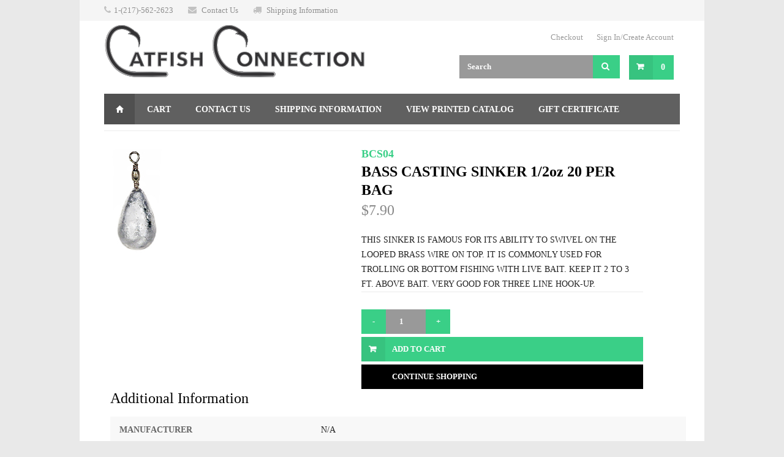

--- FILE ---
content_type: text/html; charset=utf-8
request_url: https://www.catfishconnection.com/Store/Details/BCS04/SINKERS/SKBBCS/BASS-CASTING-SINKER/
body_size: 11617
content:


<!doctype html>
<!--[if IE 9]><html class="lt-ie10" lang="en" > <![endif]-->
<html class="no-js" lang="en">

<head id="Head1"><meta charset="utf-8" /><meta http-equiv="X-UA-Compatible" content="IE=edge" /><title>
	BASS CASTING SINKER 1/2oz 20 PER BAG | Catfish Connection | Catfishing Supplies
</title><link rel="canonical" href="https://www.catfishconnection.com/Store/Details/BCS04/SINKERS/SKBBCS/BASS-CASTING-SINKER/" /><script type="application/ld+json" >{
 "@context" : "http://schema.org",
 "@type" : "Product",
 "name" : "BASS CASTING SINKER 1/2oz 20 PER BAG | Catfish Connection | Catfishing Supplies",
 "description" : "THIS SINKER IS FAMOUS FOR ITS ABILITY TO SWIVEL ON THE LOOPED BRASS WIRE ON TOP. IT IS COMMONLY USED FOR TROLLING OR BOTTOM FISHING WITH LIVE BAIT. KEEP IT 2 TO 3 FT. ABOVE BAIT.  VERY GOOD FOR THREE LINE HOOK-UP. ",
 "image" : "/Import/graphics/bcs04.jpg",
 "offers": {
     "@type" : "Offer",
     "priceCurrency" : "USD",
     "price" : "7.90"
 },
 "url" : "https://www.catfishconnection.com/Store/Details/BCS04/SINKERS/SKBBCS/BASS-CASTING-SINKER/"
}</script>

<meta name="keywords" content="catfishing supplies" />
<meta name="description" content="Choose Catfish Connection for all catfishing supplies: catfish rods, reels, hooks, line, and bait. 6000 items in stock. We sell everything but the fish." />
<meta name="robots" content="index,follow" />
<meta name="robots" content="all" />
<meta name="audience" content="all" />
<meta name="rating" content="general" />
<meta name="distribution" content="global" />
<meta name="geo.placename" content="Springfield,Illinois" />
<meta name="geo.region" content="US-IL" />
<meta name="Resource-Type" content="document" />
<meta name="Author" content="LRS" />
<meta name="Language" content="en-us" />
<meta http-equiv='content-language' content='en-us'>

<script type="application/ld+json">
{
  "@context": "https://schema.org",
  "@type": "LocalBusiness",
  "name": "Catfish Connection",
  "image": "https://www.catfishconnection.com/themes/panabait/images/PanaBait/CatfishConnections-Logo.svg",
  "@id": "https://www.catfishconnection.com",
  "url": "https://www.catfishconnection.com",
  "telephone": "01-217-562-2623",
  "priceRange": "$$",
  "address": {
    "@type": "PostalAddress",
    "streetAddress": "282 N 2600 East Rd, ",
    "addressLocality": "Pana IL ",
    "postalCode": "62557",
    "addressCountry": "US"
  } ,
  "sameAs": "https://www.facebook.com/catfishtackle" 
}
</script>
<script type="application/ld+json">
{
  "@context": "https://schema.org/",
  "@type": "WebSite",
  "name": "Catfish Connection",
  "url": "https://www.catfishconnection.com/",
  "potentialAction": {
    "@type": "SearchAction",
    "target": "https://www.catfishconnection.com/{search_term_string}",
    "query-input": "required name=search_term_string"
  }
}
</script>
<!-- Facebook Meta Tags -->
<meta property="og:url" content="https://www.catfishconnection.com/">
<meta property="og:type" content="website">
<meta property="og:title" content="
	Catfishing Supplies: Rods, Reels, and More | Catfish Connection
">
<meta property="og:description" content="Choose Catfish Connection for all catfishing supplies: catfish rods, reels, hooks, line, and bait. 6000 items in stock. We sell everything but the fish.">
<meta property="og:image" content="/Resources/47341DD4-49D2-4F75-83D7-1CF4A45E2FF9/Catfish-Connection-Logo.gif">

<!-- Twitter Meta Tags -->
<meta name="twitter:card" content="summary_large_image">
<meta property="twitter:domain" content="catfishconnection.com">
<meta property="twitter:url" content="https://www.catfishconnection.com/">
<meta name="twitter:title" content="
	Catfishing Supplies: Rods, Reels, and More | Catfish Connection
">
<meta name="twitter:description" content="Choose Catfish Connection for all catfishing supplies: catfish rods, reels, hooks, line, and bait. 6000 items in stock. We sell everything but the fish.">
<meta name="twitter:image" content="/Resources/47341DD4-49D2-4F75-83D7-1CF4A45E2FF9/Catfish-Connection-Logo.gif">

<meta name="id" content="29"/>
<meta name="msvalidate.01" content="D37F83595B3F111B96066F5A32B8B947" /><meta name="author" content="LRS Web Solutions" /><meta name="viewport" content="width=device-width, initial-scale=1, minimal-ui" />
  <!-- Disable auto phone number linking in Safari -->
  <meta name="format-detection" content="telephone=no" />

  <!-- CSS
  ================================================== -->
  <link rel="stylesheet" href="/themes/panabait/css/tablesaw.bare.css" />
  <link rel="stylesheet" href="/themes/panabait/css/style.css?v=20220126133431">
  <link id="colors" rel="stylesheet" href="/themes/panabait/css/colors/green.css" />

  <!--[if lt IE 9]>
  <script type="text/javascript" src="https://cdnjs.cloudflare.com/ajax/libs/html5shiv/3.7.3/html5shiv.js"></script>
  <![endif]-->

  

<!-- Google tag (gtag.js) -->
<script src=https://www.googletagmanager.com/gtag/js?id=G-79LC2NQ7NT></script>
<script>
  window.dataLayer = window.dataLayer || [];
  function gtag(){dataLayer.push(arguments);}
  gtag('js', new Date());
    
  gtag('config', 'G-79LC2NQ7NT');
</script>
<!-- End Google tag (gtag.js) -->
<link rel="apple-touch-icon" sizes="57x57" href="/themes/panabait/images/favicons/apple-touch-icon-57x57.png?v=2" /><link rel="apple-touch-icon" sizes="60x60" href="/themes/panabait/images/favicons/apple-touch-icon-60x60.png?v=2" /><link rel="apple-touch-icon" sizes="72x72" href="/themes/panabait/images/favicons/apple-touch-icon-72x72.png?v=2" /><link rel="apple-touch-icon" sizes="76x76" href="/themes/panabait/images/favicons/apple-touch-icon-76x76.png?v=2" /><link rel="apple-touch-icon" sizes="114x114" href="/themes/panabait/images/favicons/apple-touch-icon-114x114.png?v=2" /><link rel="apple-touch-icon" sizes="120x120" href="/themes/panabait/images/favicons/apple-touch-icon-120x120.png?v=2" /><link rel="apple-touch-icon" sizes="144x144" href="/themes/panabait/images/favicons/apple-touch-icon-144x144.png?v=2" /><link rel="icon" type="image/png" href="/themes/panabait/images/favicons/favicon-32x32.png?v=2" sizes="32x32" /><link rel="icon" type="image/png" href="/themes/panabait/images/favicons/favicon-96x96.png?v=2" sizes="96x96" /><link rel="icon" type="image/png" href="/themes/panabait/images/favicons/favicon-16x16.png?v=2" sizes="16x16" /><link rel="manifest" href="/themes/panabait/images/favicons/manifest.json" /><link rel="mask-icon" href="/themes/panabait/images/favicons/safari-pinned-tab.svg?v=2" color="#5bbad5" /><link rel="shortcut icon" href="/themes/panabait/images/favicons/favicon.ico?v=2" /><meta name="msapplication-TileColor" content="#ffffff" /><meta name="msapplication-TileImage" content="/themes/panabait/images/favicons/mstile-144x144.png?v=2" /><meta name="msapplication-config" content="/themes/panabait/images/favicons/browserconfig.xml" /><meta name="theme-color" content="#ffffff" />

  <!-- <script src="https://use.typekit.net/ivr7pwr.js"></script>
  <script>try{Typekit.load({ async: true });}catch(e){}</script> -->

</head>

<body id="Body1" class="subpage boxed">
  <div id="wrapper">
    

<!--[if lte IE 9]>
  <div class="ie-bar">
    <p>You are using an unsupported browser. Some web functions may not work correctly. <span><a href="http://browsehappy.com/" target="_blank">Please update your browser for the best user experience</a></span></p>
  </div>
<![endif]-->
    


    <form method="post" action="./" id="form1" class="page">
<div class="aspNetHidden">
<input type="hidden" name="__EVENTTARGET" id="__EVENTTARGET" value="" />
<input type="hidden" name="__EVENTARGUMENT" id="__EVENTARGUMENT" value="" />
<input type="hidden" name="__VIEWSTATE" id="__VIEWSTATE" value="/[base64]/[base64]" />
</div>

<script type="text/javascript">
//<![CDATA[
var theForm = document.forms['form1'];
if (!theForm) {
    theForm = document.form1;
}
function __doPostBack(eventTarget, eventArgument) {
    if (!theForm.onsubmit || (theForm.onsubmit() != false)) {
        theForm.__EVENTTARGET.value = eventTarget;
        theForm.__EVENTARGUMENT.value = eventArgument;
        theForm.submit();
    }
}
//]]>
</script>


<script src="/WebResource.axd?d=atNTlLSVTLvn5CYUSFmqr0tPjv7Xo45l8aVWbGUQ3qJR0RZeWFbNqfHndCIrl6gU36vVO3awr4hwpy6cCEmOYR3qwSnSVJSUWm79wohi5Ro1&amp;t=638901356248157332" type="text/javascript"></script>


<script src="/ScriptResource.axd?d=0M0AQwt-Jwgwnr6tYLGxn7JLDst3z3oKLYaWC5OyRDQ62Lbi_Tiz1iaAshLqpbAR4KkAPyg9cjgqnHHQcvGpn7nvKYaBnmJ82ovIZtCG7Tob-DEljUfF9x8agecIUpq2lbsvJcAt-Y3BJUguoBOvdKyim6Xxmo_DirXTCYWVNzY1&amp;t=5c0e0825" type="text/javascript"></script>
<script src="/ScriptResource.axd?d=s8Irf7KIPBRPsSIyulZoY1Wuki3yzHzZe86_ekWoK6CHYArbj9kRhXySoFiIHAQEoMEBQwaSdsXIBPctcxmKeeOSW1tZ-l130Ybhzg9yc_AiE4dav7a0ah6dre4Ix9XFvjdKvLIHM87AmuixTPIJGYvpvHxPoawt68OweWO_1epZTF3ePLTmDj-QRJXg1Khq0&amp;t=5c0e0825" type="text/javascript"></script>
<div class="aspNetHidden">

	<input type="hidden" name="__VIEWSTATEGENERATOR" id="__VIEWSTATEGENERATOR" value="76D44DCB" />
</div>
        <script type="text/javascript">
//<![CDATA[
Sys.WebForms.PageRequestManager._initialize('ctl00$sm1', 'form1', ['tctl00$cpContent$ProductDetails$updDetails','cpContent_ProductDetails_updDetails'], [], [], 90, 'ctl00');
//]]>
</script>

      






<!-- Top Bar
================================================== -->
<div id="top-bar">
	<div class="container">

		<!-- Top Bar Menu -->
		<div class="sixteen columns">
			<ul class="top-bar-menu">
				<li><i class="fa fa-phone"></i><a href="tel:+01-217-562-2623">1-(217)-562-2623</a></li>
				<li><i class="fa fa-envelope"></i> <a href="/Contact-Us">Contact Us</a></li>
				<li><i class="fa fa-truck"></i> <a href="/Shipping-Information">Shipping Information</a></li>
			</ul>
		</div>
	</div>
</div>

<div class="clearfix"></div>


<!-- Header
================================================== -->
<div class="container">

	<!-- Logo -->
	<div class="eight columns">
		<div id="logo">
			<h1><a href="/"><img src="/themes/panabait/images/PanaBait/CatfishConnections-Logo.svg" alt="Pana Bait" /></a></h1>
		</div>
	</div>


	<!-- Additional Menu -->
	<div class="eight columns">
		<div id="additional-menu">
			<ul>
				<li><a href="/Store/Checkout/">Checkout</a></li>
				<li>
          

<a id="header_signinoutlink_hlSignInOut" class="users-loginout" href="/Authenticate/?ReturnUrl=/store/details/bcs04/sinkers/skbbcs/bass-casting-sinker/">Sign In/Create Account</a>
				</li>
			</ul>
		</div>
	</div>

	<!-- Shopping Cart -->
	<div class="eight columns">
			<!-- Button -->
            
<div id="cart">
    <div class="cart-btn">
        <a href="/Store/Cart/" class="button adc"><span class="cartCount">0</span></a>
    </div>
</div>

		<!-- Search -->
		<nav class="top-search">
            <div id="header_Search_pnlSearch" onkeypress="javascript:return WebForm_FireDefaultButton(event, &#39;header_Search_btnSearch&#39;)">
	
    <a id="header_Search_btnSearch" class="button" href="javascript:__doPostBack(&#39;ctl00$header$Search$btnSearch&#39;,&#39;&#39;)"><i class="fa fa-search"></i></a>
    <input name="ctl00$header$Search$txtSearch" type="text" id="header_Search_txtSearch" class="search-field" placeholder="Search" /><br/>

</div>
		</nav>

	</div>


	<!-- Navigation
================================================== -->
<div class="container">
	<div class="sixteen columns">

		<a href="#menu" class="menu-trigger"><i class="fa fa-bars"></i> Menu</a>

		<nav id="navigation">
			<ul class="menu" id="responsive">


                <li><a href='/' class='current homepage' id='current'>Home</a></li>
	<li id="link1053" class="li1 first_child"><a class="a1" href="/Store/Cart/">Cart</a></li>
	<li id="contact-us" class="li1"><a class="a1" href="/contact-us/">Contact Us</a></li>
	<li id="shipping-information" class="li1"><a class="a1" href="/shipping-information/">Shipping Information</a></li>
	<li id="99f4b860-3f32-4954-9dc1-f8098b70084e" class="li1"><a class="a1" href="https://www.catfishconnection.com/Resources/acfa746c-e8b3-4ece-9900-97580dd6d591/webCATFISH%20CONNECTION%202025-compressed.pdf">View Printed Catalog</a></li>
	<li id="gift-certificate" class="li1"><a class="a1" href="/gift-certificate/">Gift Certificate</a></li>
	<li id="returns" class="li1 last_child"><a class="a1" href="/returns/">Returns</a></li>






			<!--
				<li class="dropdown">
					<a href="#">Sub Menu</a>
					<ul>
						<li><a href="#">Elements</a></li>
						<li><a href="#">Typography</a></li>
						<li><a href="#">Pricing Tables</a></li>
						<li><a href="#">Icons</a></li>
					</ul>
				</li>
			-->
			</ul>
		</nav>
	</div>
</div>

</div>


      <!-- Content
      ================================================== -->
      <div class="container">

        <!-- Contact Form -->
        <div class="sixteen columns">
          <h3 class="headline">
              
          </h3>
          <span class="line margin-bottom-25"></span><div class="clearfix"></div>

          




<script>
  

</script>
          
    
    

<div class="seven columns">
    <div class="slider-padding">

        <a id="cpContent_ProductDetails_imgLink" class="mfp-gallery" title="" href="/Import/graphics/bcs04.jpg"><img id="cpContent_ProductDetails_imgImage" class="rsImg" onerror="this.src=&#39;/app_pages/ccstore/images/no-image.jpg&#39;;" src="/Import/graphics/bcs04.jpg" /></a>
        <div class="clearfix"></div>
    </div>
</div>
<div id="cpContent_ProductDetails_updDetails">
	
        <div class="eight columns">
            <div class="product-page">

                <!-- Headline -->
                <section class="title">

                    <span class="product-category">
                        BCS04</span>
                    <h2>
                        BASS CASTING SINKER 1/2oz 20 PER BAG</h2>
                    <span class="product-price">
                        $7.90</span>
                    <span class="product-category" style="color: #dd3737;">
                        </span>
                    <!-- Notifications -->
                    <div id="cpContent_ProductDetails_Alerts_valSummary1" class="alert alert-danger" style="display:none;">

	</div>
    

                    


                </section>

                <!-- Text Parapgraph -->
                <section>
                    <p class="margin-reset">
                        THIS SINKER IS FAMOUS FOR ITS ABILITY TO SWIVEL ON THE LOOPED BRASS WIRE ON TOP. IT IS COMMONLY USED FOR TROLLING OR BOTTOM FISHING WITH LIVE BAIT. KEEP IT 2 TO 3 FT. ABOVE BAIT.  VERY GOOD FOR THREE LINE HOOK-UP. </p>

                    <div class="clearfix"></div>
                </section>


                <section class="linking">

                    <div id="cpContent_ProductDetails_pnlQuantity" class="quantity buttons_added">
                        <input type="button" value="-" class="qtyminus">
                        <input name="ctl00$cpContent$ProductDetails$txtQuantity" value="1" id="cpContent_ProductDetails_txtQuantity" class="input-text qty text" type="number" step="1" min="1" />
                        <input type="button" value="+" class="qtyplus">
                    </div>

                    <a id="cpContent_ProductDetails_btnAddToCart" class="button adc" href="javascript:WebForm_DoPostBackWithOptions(new WebForm_PostBackOptions(&quot;ctl00$cpContent$ProductDetails$btnAddToCart&quot;, &quot;&quot;, true, &quot;&quot;, &quot;&quot;, false, true))">Add to Cart</a>
                    <span id="CCount" style="display:none;"></span>


                    <a onclick="history.back(-1)" class="button continue-shopping" style="background-color: #000;">Continue Shopping</a>
                    <div class="clearfix"></div>
                </section>

            </div>
        </div>
    
</div>



<div class="container">
    <div class="sixteen columns">
        <h2>Additional Information</h2>

        <!-- Tabs Content -->
        <div class="tabs-container">

            

            <div class="tab-content" id="tab2">

                <table class="basic-table">
                    <tr id="cpContent_ProductDetails_pnlField1">
	<th>
                            MANUFACTURER</th>
	<td>
                            N/A</td>
</tr>


                    <tr id="cpContent_ProductDetails_pnlField2">
	<th>
                            TYPE OF SINKER</th>
	<td>
                            BASS CASTING BELL SINKER</td>
</tr>


                    <tr id="cpContent_ProductDetails_pnlField3">
	<th>
                            WEIGHT</th>
	<td>
                            1/2 OZ.</td>
</tr>


                    <tr id="cpContent_ProductDetails_pnlField4">
	<th>
                            SINKERS PER BAG</th>
	<td>
                            20 PER BAG</td>
</tr>


                    <tr id="cpContent_ProductDetails_pnlField5">
	<th>
                            OUR STOCK NUMBER</th>
	<td>
                            BCS04</td>
</tr>


                    <tr id="cpContent_ProductDetails_pnlField6">
	<th>
                            OTHER INFORMATION</th>
	<td>
                            THIS SINKER IS FAMOUS FOR ITS ABILITY TO</td>
</tr>


                    <tr id="cpContent_ProductDetails_pnlField7">
	<th>
                            </th>
	<td>
                            SWIVEL ON THE LOOPED BRASS WIRE ON TOP.</td>
</tr>


                    <tr id="cpContent_ProductDetails_pnlField8">
	<th>
                            </th>
	<td>
                            IT IS COMMONLY USED FOR TROLLING OR</td>
</tr>


                    <tr id="cpContent_ProductDetails_pnlField9">
	<th>
                            </th>
	<td>
                            BOTTOM FISHING WITH LIVE BAIT. KEEP IT</td>
</tr>


                    <tr id="cpContent_ProductDetails_pnlField10">
	<th>
                            </th>
	<td>
                            2 TO 3 FT. ABOVE BAIT.  VERY GOOD FOR</td>
</tr>


                    <tr id="cpContent_ProductDetails_pnlField11">
	<th>
                            </th>
	<td>
                            THREE LINE HOOK-UP.</td>
</tr>


                    

                    

                    

                    

                    

                    

                    

                    

                    

                    

                    

                    

                    

                    


                </table>

            </div>
        </div>
    </div>
</div>

	


          <!-- Contact Form / End -->
        </div>

      </div>

      

<div class="margin-top-15">&nbsp;</div>


    
<script type="text/javascript">
//<![CDATA[
var Page_ValidationSummaries =  new Array(document.getElementById("cpContent_ProductDetails_Alerts_valSummary1"));
//]]>
</script>


<script type="text/javascript">
//<![CDATA[

(function(id) {
    var e = document.getElementById(id);
    if (e) {
        e.dispose = function() {
            Array.remove(Page_ValidationSummaries, document.getElementById(id));
        }
        e = null;
    }
})('cpContent_ProductDetails_Alerts_valSummary1');
//]]>
</script>
</form>
  </div>


  <!-- Java Script
  ================================================== -->
  <script src="//ajax.googleapis.com/ajax/libs/jquery/1.11.0/jquery.min.js"></script>
  <script src="https://code.jquery.com/jquery-migrate-1.2.1.min.js"></script>
  <script src="https://cdnjs.cloudflare.com/ajax/libs/jquery.maskedinput/1.4.1/jquery.maskedinput.js"></script>
  <script src="/themes/panabait/scripts/jquery.jpanelmenu.js"></script>
  <script src="/themes/panabait/scripts/jquery.themepunch.plugins.min.js"></script>
  <script src="/themes/panabait/scripts/jquery.themepunch.revolution.min.js"></script>
  <script src="/themes/panabait/scripts/jquery.themepunch.showbizpro.min.js"></script>
  <script src="/themes/panabait/scripts/jquery.magnific-popup.min.js"></script>
  <script src="/themes/panabait/scripts/hoverIntent.js"></script>
  <script src="/themes/panabait/scripts/superfish.js"></script>
  <script src="/themes/panabait/scripts/jquery.pureparallax.js"></script>
  <script src="/themes/panabait/scripts/jquery.pricefilter.js"></script>
  <script src="/themes/panabait/scripts/jquery.selectric.min.js"></script>
  <script src="/themes/panabait/scripts/jquery.royalslider.min.js"></script>
  <script src="/themes/panabait/scripts/SelectBox.js"></script>
  <script src="/themes/panabait/scripts/modernizr.custom.js"></script>
  <script src="/themes/panabait/scripts/waypoints.min.js"></script>
  <script src="/themes/panabait/scripts/jquery.flexslider-min.js"></script>
  <script src="/themes/panabait/scripts/jquery.counterup.min.js"></script>
  <script src="/themes/panabait/scripts/jquery.tooltips.min.js"></script>
  <script src="/themes/panabait/scripts/jquery.isotope.min.js"></script>
  <script src="/themes/panabait/scripts/puregrid.js"></script>
  <script src="/themes/panabait/scripts/stacktable.js"></script>
  <script src="/themes/panabait/scripts/tablesaw.js"></script>
  <script src="/themes/panabait/scripts/custom.js"></script>

  
    <script>
        function pageLoad() {
             if (document.getElementById("CCount").innerHTML!=="") {
                $('.cartCount').text(document.getElementById("CCount").innerHTML);
            }
        }
             
    </script>



</body>
</html>


--- FILE ---
content_type: text/css
request_url: https://www.catfishconnection.com/themes/panabait/css/colors/green.css
body_size: 659
content:
/* ------------------------------------------------------------------- */
/* Green #3acf87
---------------------------------------------------------------------- */
.top-bar-dropdown ul li a:hover,
.skill-bar-value,
.counter-box.colored,
a.menu-trigger:hover,
.pagination .current,
.pagination ul li a:hover,
.pagination-next-prev ul li a:hover,
.tabs-nav li.active a,
.dropcap.full,
.highlight.color,
.ui-accordion .ui-accordion-header-active:hover,
.ui-accordion .ui-accordion-header-active,
.trigger.active a,
.trigger.active a:hover,
.share-buttons ul li:first-child a,
a.caption-btn:hover,
.mfp-close:hover,
.mfp-arrow:hover,
.img-caption:hover figcaption,
#price-range .ui-state-default,
.selectricItems li:hover,
.product-categories .img-caption:hover figcaption,
.rsDefault .rsThumbsArrow:hover,
.customSelect .selectList dd.hovered,
.qtyplus:hover,
.qtyminus:hover,
a.calculate-shipping:hover,
.og-close:hover,
.tags a:hover							{ background: #3acf87; }


.top-search button:hover,
.cart-buttons a,
.cart-buttons a.checkout,
.menu > li:hover .current,
.menu > li.sfHover .current,
.menu > li:hover,
.menu > li.sfHover,
li.dropdown ul li a:hover,
#jPanelMenu-menu li a:hover,
input[type="button"],
input[type="submit"],
a.button,
a.button.color,
a.button.dark:hover,
a.button.gray:hover,
.icon-box:hover span,
.tp-leftarrow:hover,
.tp-rightarrow:hover,
.sb-navigation-left:hover,
.sb-navigation-right:hover,
.product-discount,
.newsletter-btn,
#categories li a:hover,
#categories li a.active,
.flexslider .flex-prev:hover,
.flexslider .flex-next:hover,
.rsDefault .rsArrowIcn:hover,
.hover-icon,
#backtotop a:hover,
#filters a:hover,
#filters a.selected 					{ background-color: #3acf87; }


a,
.happy-clients-author,
#categories li li a.active span,
#categories li li a.active,
#additional-menu ul li a:hover,
#additional-menu ul li a:hover span,
.mega a:hover,
.mega ul li p a,
#not-found i,
.dropcap,
.list-1.color li:before,
.list-2.color li:before,
.list-3.color li:before,
.list-4.color li:before,
.comment-by span.reply a:hover,
.comment-by span.reply a:hover i,
#categories li ul li a:hover span,
#categories li ul li a:hover,
table .cart-title a:hover,
.st-val a:hover,
.meta a:hover   						{ color: #3acf87; }



#jPanelMenu-menu a.current { background: #3acf87 !important; }
.current-page { background-color: #3acf87 !important; }
blockquote { border-left: 4px solid #3acf87; }
.categories li a:hover { color: #3acf87 !important; }